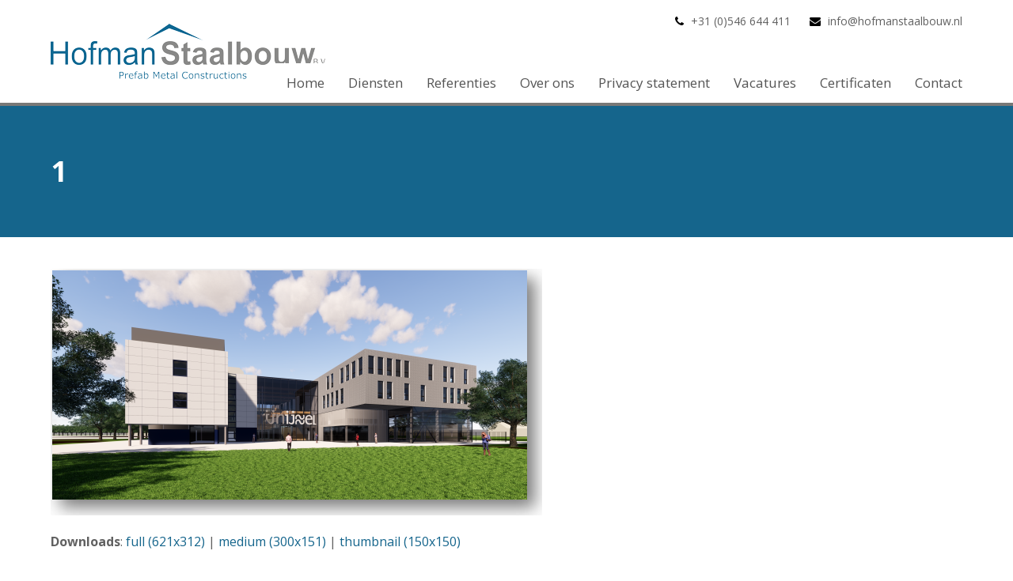

--- FILE ---
content_type: text/html; charset=UTF-8
request_url: https://www.hofmanstaalbouw.nl/referentie/nieuwbouw-velpercampus-te-nijmegen/1-9/
body_size: 8498
content:
<!doctype html>
<html lang="nl-NL" itemscope itemtype="http://schema.org/WebPage">
<head>
<meta charset="UTF-8">
<link rel="profile" href="http://gmpg.org/xfn/11">
<meta name='robots' content='index, follow, max-image-preview:large, max-snippet:-1, max-video-preview:-1' />
<meta name="generator" content="Total WordPress Theme v5.0.7">
<meta name="viewport" content="width=device-width, initial-scale=1">
<meta http-equiv="X-UA-Compatible" content="IE=edge" />
<!-- This site is optimized with the Yoast SEO plugin v26.8 - https://yoast.com/product/yoast-seo-wordpress/ -->
<title>1 - Hofman Staalbouw</title>
<link rel="canonical" href="https://www.hofmanstaalbouw.nl/referentie/nieuwbouw-velpercampus-te-nijmegen/1-9/" />
<meta property="og:locale" content="nl_NL" />
<meta property="og:type" content="article" />
<meta property="og:title" content="1 - Hofman Staalbouw" />
<meta property="og:url" content="https://www.hofmanstaalbouw.nl/referentie/nieuwbouw-velpercampus-te-nijmegen/1-9/" />
<meta property="og:site_name" content="Hofman Staalbouw" />
<meta property="article:modified_time" content="2019-09-05T09:18:20+00:00" />
<meta property="og:image" content="https://www.hofmanstaalbouw.nl/referentie/nieuwbouw-velpercampus-te-nijmegen/1-9" />
<meta property="og:image:width" content="621" />
<meta property="og:image:height" content="312" />
<meta property="og:image:type" content="image/png" />
<meta name="twitter:card" content="summary_large_image" />
<script type="application/ld+json" class="yoast-schema-graph">{"@context":"https://schema.org","@graph":[{"@type":"WebPage","@id":"https://www.hofmanstaalbouw.nl/referentie/nieuwbouw-velpercampus-te-nijmegen/1-9/","url":"https://www.hofmanstaalbouw.nl/referentie/nieuwbouw-velpercampus-te-nijmegen/1-9/","name":"1 - Hofman Staalbouw","isPartOf":{"@id":"https://www.hofmanstaalbouw.nl/#website"},"primaryImageOfPage":{"@id":"https://www.hofmanstaalbouw.nl/referentie/nieuwbouw-velpercampus-te-nijmegen/1-9/#primaryimage"},"image":{"@id":"https://www.hofmanstaalbouw.nl/referentie/nieuwbouw-velpercampus-te-nijmegen/1-9/#primaryimage"},"thumbnailUrl":"https://www.hofmanstaalbouw.nl/wp-content/uploads/2019/09/1.png","datePublished":"2019-09-05T09:12:11+00:00","dateModified":"2019-09-05T09:18:20+00:00","breadcrumb":{"@id":"https://www.hofmanstaalbouw.nl/referentie/nieuwbouw-velpercampus-te-nijmegen/1-9/#breadcrumb"},"inLanguage":"nl-NL","potentialAction":[{"@type":"ReadAction","target":["https://www.hofmanstaalbouw.nl/referentie/nieuwbouw-velpercampus-te-nijmegen/1-9/"]}]},{"@type":"ImageObject","inLanguage":"nl-NL","@id":"https://www.hofmanstaalbouw.nl/referentie/nieuwbouw-velpercampus-te-nijmegen/1-9/#primaryimage","url":"https://www.hofmanstaalbouw.nl/wp-content/uploads/2019/09/1.png","contentUrl":"https://www.hofmanstaalbouw.nl/wp-content/uploads/2019/09/1.png","width":621,"height":312},{"@type":"BreadcrumbList","@id":"https://www.hofmanstaalbouw.nl/referentie/nieuwbouw-velpercampus-te-nijmegen/1-9/#breadcrumb","itemListElement":[{"@type":"ListItem","position":1,"name":"Home","item":"https://www.hofmanstaalbouw.nl/"},{"@type":"ListItem","position":2,"name":"Nieuwbouw Velpercampus te Nijmegen","item":"https://www.hofmanstaalbouw.nl/referentie/nieuwbouw-velpercampus-te-nijmegen/"},{"@type":"ListItem","position":3,"name":"1"}]},{"@type":"WebSite","@id":"https://www.hofmanstaalbouw.nl/#website","url":"https://www.hofmanstaalbouw.nl/","name":"Hofman Staalbouw","description":"","publisher":{"@id":"https://www.hofmanstaalbouw.nl/#organization"},"potentialAction":[{"@type":"SearchAction","target":{"@type":"EntryPoint","urlTemplate":"https://www.hofmanstaalbouw.nl/?s={search_term_string}"},"query-input":{"@type":"PropertyValueSpecification","valueRequired":true,"valueName":"search_term_string"}}],"inLanguage":"nl-NL"},{"@type":"Organization","@id":"https://www.hofmanstaalbouw.nl/#organization","name":"Hofman Staalbouw","url":"https://www.hofmanstaalbouw.nl/","logo":{"@type":"ImageObject","inLanguage":"nl-NL","@id":"https://www.hofmanstaalbouw.nl/#/schema/logo/image/","url":"https://www.hofmanstaalbouw.nl/wp-content/uploads/2016/03/HofmanLogoTop-1-e1607680815729.png","contentUrl":"https://www.hofmanstaalbouw.nl/wp-content/uploads/2016/03/HofmanLogoTop-1-e1607680815729.png","width":350,"height":70,"caption":"Hofman Staalbouw"},"image":{"@id":"https://www.hofmanstaalbouw.nl/#/schema/logo/image/"}}]}</script>
<!-- / Yoast SEO plugin. -->
<link rel='dns-prefetch' href='//fonts.googleapis.com' />
<link rel="alternate" type="application/rss+xml" title="Hofman Staalbouw &raquo; feed" href="https://www.hofmanstaalbouw.nl/feed/" />
<link rel="alternate" type="application/rss+xml" title="Hofman Staalbouw &raquo; reacties feed" href="https://www.hofmanstaalbouw.nl/comments/feed/" />
<link rel="alternate" title="oEmbed (JSON)" type="application/json+oembed" href="https://www.hofmanstaalbouw.nl/wp-json/oembed/1.0/embed?url=https%3A%2F%2Fwww.hofmanstaalbouw.nl%2Freferentie%2Fnieuwbouw-velpercampus-te-nijmegen%2F1-9%2F" />
<link rel="alternate" title="oEmbed (XML)" type="text/xml+oembed" href="https://www.hofmanstaalbouw.nl/wp-json/oembed/1.0/embed?url=https%3A%2F%2Fwww.hofmanstaalbouw.nl%2Freferentie%2Fnieuwbouw-velpercampus-te-nijmegen%2F1-9%2F&#038;format=xml" />
<!-- This site uses the Google Analytics by ExactMetrics plugin v8.11.1 - Using Analytics tracking - https://www.exactmetrics.com/ -->
<!-- Opmerking: ExactMetrics is momenteel niet geconfigureerd op deze site. De site eigenaar moet authenticeren met Google Analytics in de ExactMetrics instellingen scherm. -->
<!-- No tracking code set -->
<!-- / Google Analytics by ExactMetrics -->
<style id='wp-img-auto-sizes-contain-inline-css'>
img:is([sizes=auto i],[sizes^="auto," i]){contain-intrinsic-size:3000px 1500px}
/*# sourceURL=wp-img-auto-sizes-contain-inline-css */
</style>
<!-- <link rel='stylesheet' id='js_composer_front-css' href='https://www.hofmanstaalbouw.nl/wp-content/plugins/js_composer/assets/css/js_composer.min.css?ver=8.4.1' media='all' /> -->
<link rel="stylesheet" type="text/css" href="//www.hofmanstaalbouw.nl/wp-content/cache/wpfc-minified/31l6s1ks/i0u4b.css" media="all"/>
<style id='classic-theme-styles-inline-css'>
/*! This file is auto-generated */
.wp-block-button__link{color:#fff;background-color:#32373c;border-radius:9999px;box-shadow:none;text-decoration:none;padding:calc(.667em + 2px) calc(1.333em + 2px);font-size:1.125em}.wp-block-file__button{background:#32373c;color:#fff;text-decoration:none}
/*# sourceURL=/wp-includes/css/classic-themes.min.css */
</style>
<link rel='stylesheet' id='wpex-google-font-open-sans-css' href='//fonts.googleapis.com/css2?family=Open+Sans:ital,wght@0,100;0,200;0,300;0,400;0,500;0,600;0,700;0,800;0,900;1,100;1,200;1,300;1,400;1,500;1,600;1,700;1,800;1,900&#038;display=swap&#038;subset=latin' media='all' />
<!-- <link rel='stylesheet' id='fancybox-css' href='https://www.hofmanstaalbouw.nl/wp-content/themes/Hofman/assets/lib/fancybox/jquery.fancybox.min.css?ver=3.5.7' media='all' /> -->
<!-- <link rel='stylesheet' id='wpex-style-css' href='https://www.hofmanstaalbouw.nl/wp-content/themes/Hofman-child/style.css?ver=5.0.7' media='all' /> -->
<link rel="stylesheet" type="text/css" href="//www.hofmanstaalbouw.nl/wp-content/cache/wpfc-minified/2epfbssh/i0u4b.css" media="all"/>
<!-- <link rel='stylesheet' id='wpex-mobile-menu-breakpoint-max-css' href='https://www.hofmanstaalbouw.nl/wp-content/themes/Hofman/assets/css/wpex-mobile-menu-breakpoint-max.css?ver=5.0.7' media='only screen and (max-width:959px)' /> -->
<link rel="stylesheet" type="text/css" href="//www.hofmanstaalbouw.nl/wp-content/cache/wpfc-minified/2azzye41/i0u4b.css" media="only screen and (max-width:959px)"/>
<!-- <link rel='stylesheet' id='wpex-mobile-menu-breakpoint-min-css' href='https://www.hofmanstaalbouw.nl/wp-content/themes/Hofman/assets/css/wpex-mobile-menu-breakpoint-min.css?ver=5.0.7' media='only screen and (min-width:960px)' /> -->
<link rel="stylesheet" type="text/css" href="//www.hofmanstaalbouw.nl/wp-content/cache/wpfc-minified/240an2ww/i0u4b.css" media="only screen and (min-width:960px)"/>
<!-- <link rel='stylesheet' id='wpex-wpbakery-css' href='https://www.hofmanstaalbouw.nl/wp-content/themes/Hofman/assets/css/wpex-wpbakery.css?ver=5.0.7' media='all' /> -->
<!-- <link rel='stylesheet' id='ticons-css' href='https://www.hofmanstaalbouw.nl/wp-content/themes/Hofman/assets/lib/ticons/css/ticons.min.css?ver=5.0.7' media='all' /> -->
<!-- <link rel='stylesheet' id='vcex-shortcodes-css' href='https://www.hofmanstaalbouw.nl/wp-content/themes/Hofman/assets/css/vcex-shortcodes.css?ver=5.0.7' media='all' /> -->
<link rel="stylesheet" type="text/css" href="//www.hofmanstaalbouw.nl/wp-content/cache/wpfc-minified/jz6ym4ch/i0u4b.css" media="all"/>
<script src='//www.hofmanstaalbouw.nl/wp-content/cache/wpfc-minified/jo89g8sh/i0u4b.js' type="text/javascript"></script>
<!-- <script src="https://www.hofmanstaalbouw.nl/wp-includes/js/jquery/jquery.min.js?ver=3.7.1" id="jquery-core-js"></script> -->
<!-- <script src="https://www.hofmanstaalbouw.nl/wp-includes/js/jquery/jquery-migrate.min.js?ver=3.4.1" id="jquery-migrate-js"></script> -->
<script></script><link rel="https://api.w.org/" href="https://www.hofmanstaalbouw.nl/wp-json/" /><link rel="alternate" title="JSON" type="application/json" href="https://www.hofmanstaalbouw.nl/wp-json/wp/v2/media/2460" /><link rel='shortlink' href='https://www.hofmanstaalbouw.nl/?p=2460' />
<link rel="icon" href="https://www.hofmanstaalbouw.nl/wp-content/uploads/2016/03/favicon.ico" sizes="32x32"><link rel="shortcut icon" href="https://www.hofmanstaalbouw.nl/wp-content/uploads/2016/03/favicon.ico"><link rel="preload" href="https://www.hofmanstaalbouw.nl/wp-content/themes/Hofman/assets/lib/ticons/fonts/ticons-webfont.woff2" type="font/woff2" as="font" crossorigin><noscript><style>body .wpex-vc-row-stretched, body .vc_row-o-full-height { visibility: visible; }</style></noscript><noscript><style> .wpb_animate_when_almost_visible { opacity: 1; }</style></noscript><style data-type="wpex-css" id="wpex-css">/*ACCENT COLOR*/.vc_toggle_total .vc_toggle_title,.vcex-module a:hover .wpex-heading,.vcex-icon-box-link-wrap:hover .wpex-heading,.wpex-text-accent,.wpex-hover-text-accent:hover,.wpex-accent-color,#site-navigation .dropdown-menu >li.menu-item >a:hover,#site-navigation .dropdown-menu >li.menu-item.current-menu-item >a,#site-navigation .dropdown-menu >li.menu-item.current-menu-parent >a,.modern-menu-widget a:hover,.theme-button.outline,.theme-button.clean,a,h1 a:hover,h2 a:hover,h3 a:hover,h4 a:hover,h5 a:hover,h6 a:hover,.entry-title a:hover,.meta a:hover,.wpex-heading a:hover{color:#15658c}.vcex-testimonials-fullslider .sp-button:hover,.vcex-testimonials-fullslider .sp-selected-button,.vcex-testimonials-fullslider.light-skin .sp-button:hover,.vcex-testimonials-fullslider.light-skin .sp-selected-button,.vcex-testimonials-fullslider .sp-button.sp-selected-button,.vcex-testimonials-fullslider .sp-button:hover,.wpex-bg-accent,.wpex-hover-bg-accent:hover,.wpex-bg-accent_alt,.wpex-hover-bg-accent_alt:hover,.wpex-badge,.wpex-accent-bg,input[type="submit"],.theme-button,button,.button,.active >.theme-button,.theme-button.active,.theme-button.outline:hover,.active >.theme-button.outline,.theme-button.outline.active,.theme-button.outline:hover,.post-edit a,.background-highlight,.tagcloud a:hover,.post-tags a:hover,.wpex-carousel .owl-dot.active,.wpex-carousel .owl-prev,.wpex-carousel .owl-next,body #header-two-search #header-two-search-submit,#site-navigation .menu-button >a >span.link-inner,.modern-menu-widget li.menu-item.current-menu-item a,#sidebar .widget_nav_menu .current-menu-item >a,.widget_nav_menu_accordion .widget_nav_menu li.menu-item.current-menu-item >a,#site-navigation-wrap.has-menu-underline .main-navigation-ul>li>a>.link-inner::after,#wp-calendar caption,#wp-calendar tbody td:hover a{background-color:#15658c}.wpb_tabs.tab-style-alternative-two .wpb_tabs_nav li.ui-tabs-active a{border-bottom-color:#15658c}.wpex-border-accent{border-color:#15658c}.wpex-hover-border-accent:hover{border-color:#15658c}.theme-button.outline{border-color:#15658c}.wpex-dropdown-top-border #site-navigation .dropdown-menu li.menu-item ul.sub-menu{border-top-color:#15658c}.theme-heading.border-w-color span.text{border-bottom-color:#15658c}/*ACCENT HOVER COLOR*/.wpex-bg-accent_alt,.wpex-hover-bg-accent_alt:hover,.post-edit a:hover,.theme-button:hover,input[type="submit"]:hover,button:hover,.button:hover,.active >.theme-button,.theme-button.active,.wpex-carousel .owl-prev:hover,.wpex-carousel .owl-next:hover,#site-navigation .menu-button >a >span.link-inner:hover{background-color:#15658c}.wpex-text-accent_alt,.wpex-hover-text-accent_alt:hover{color:#15658c}/*TYPOGRAPHY*/body{font-family:"Open Sans",sans-serif;font-weight:400;font-size:16px}#top-bar-content{font-size:12px}#site-navigation .dropdown-menu .link-inner{font-weight:400;font-style:normal;font-size:17px}/*CUSTOMIZER STYLING*/.page-header.wpex-supports-mods{padding-top:40px;padding-bottom:40px;background-color:#15658c;border-top-color:#15658c;border-bottom-color:#15658c}.page-header.wpex-supports-mods .page-header-title{color:#ffffff}.theme-button,input[type="submit"],button,.button,.added_to_cart{padding:8px 15px}.theme-button,input[type="submit"],button,#site-navigation .menu-button >a >span.link-inner,.button,.added_to_cart{border-radius:0;color:#0a0a0a}.theme-button:hover,input[type="submit"]:hover,button:hover,#site-navigation .menu-button >a:hover >span.link-inner,.button:hover,.added_to_cart:hover{background-color:#0a0a0a;color:#ffffff}#site-scroll-top{width:20px;height:20px;line-height:20px;font-size:15px;color:#333333;background-color:#efefef}.container,.boxed-main-layout #wrap{width:1200px}#site-header{background-color:#ffffff}#site-header-sticky-wrapper{background-color:#ffffff}#site-header-sticky-wrapper.is-sticky #site-header{background-color:#ffffff}.footer-has-reveal #site-header{background-color:#ffffff}#searchform-header-replace{background-color:#ffffff}body.wpex-has-vertical-header #site-header{background-color:#ffffff}#site-navigation .dropdown-menu >li.menu-item >a:hover,#site-navigation .dropdown-menu >li.menu-item.dropdown.sfHover >a{color:#ffffff;background-color:#797977}#site-navigation .dropdown-menu >li.menu-item.current-menu-item >a,#site-navigation .dropdown-menu >li.menu-item.current-menu-parent >a{color:#ffffff;background-color:#797977}#site-navigation .dropdown-menu >li.menu-item >a{background-color:#ffffff}#footer{background-color:#ffffff}#footer,.site-footer .widget-title,.site-footer .wpex-widget-heading{color:#0a0909}#footer a:not(.theme-button){color:#797977}#footer a:hover:not(.theme-button){color:#0a0a0a}.footer-widget .widget-title{text-align:center}.footer-box.col-1{width:20%}.footer-box.col-2{width:60%}.footer-box.col-3{width:20%}#footer-bottom{background:#ffffff;color:#0a0909}#footer-bottom p{color:#0a0909}#footer-bottom a{color:#797977}#footer-bottom a:hover{color:#0a0a0a}.vc_column-inner{margin-bottom:40px}</style><style id='global-styles-inline-css'>
:root{--wp--preset--aspect-ratio--square: 1;--wp--preset--aspect-ratio--4-3: 4/3;--wp--preset--aspect-ratio--3-4: 3/4;--wp--preset--aspect-ratio--3-2: 3/2;--wp--preset--aspect-ratio--2-3: 2/3;--wp--preset--aspect-ratio--16-9: 16/9;--wp--preset--aspect-ratio--9-16: 9/16;--wp--preset--color--black: #000000;--wp--preset--color--cyan-bluish-gray: #abb8c3;--wp--preset--color--white: #ffffff;--wp--preset--color--pale-pink: #f78da7;--wp--preset--color--vivid-red: #cf2e2e;--wp--preset--color--luminous-vivid-orange: #ff6900;--wp--preset--color--luminous-vivid-amber: #fcb900;--wp--preset--color--light-green-cyan: #7bdcb5;--wp--preset--color--vivid-green-cyan: #00d084;--wp--preset--color--pale-cyan-blue: #8ed1fc;--wp--preset--color--vivid-cyan-blue: #0693e3;--wp--preset--color--vivid-purple: #9b51e0;--wp--preset--gradient--vivid-cyan-blue-to-vivid-purple: linear-gradient(135deg,rgb(6,147,227) 0%,rgb(155,81,224) 100%);--wp--preset--gradient--light-green-cyan-to-vivid-green-cyan: linear-gradient(135deg,rgb(122,220,180) 0%,rgb(0,208,130) 100%);--wp--preset--gradient--luminous-vivid-amber-to-luminous-vivid-orange: linear-gradient(135deg,rgb(252,185,0) 0%,rgb(255,105,0) 100%);--wp--preset--gradient--luminous-vivid-orange-to-vivid-red: linear-gradient(135deg,rgb(255,105,0) 0%,rgb(207,46,46) 100%);--wp--preset--gradient--very-light-gray-to-cyan-bluish-gray: linear-gradient(135deg,rgb(238,238,238) 0%,rgb(169,184,195) 100%);--wp--preset--gradient--cool-to-warm-spectrum: linear-gradient(135deg,rgb(74,234,220) 0%,rgb(151,120,209) 20%,rgb(207,42,186) 40%,rgb(238,44,130) 60%,rgb(251,105,98) 80%,rgb(254,248,76) 100%);--wp--preset--gradient--blush-light-purple: linear-gradient(135deg,rgb(255,206,236) 0%,rgb(152,150,240) 100%);--wp--preset--gradient--blush-bordeaux: linear-gradient(135deg,rgb(254,205,165) 0%,rgb(254,45,45) 50%,rgb(107,0,62) 100%);--wp--preset--gradient--luminous-dusk: linear-gradient(135deg,rgb(255,203,112) 0%,rgb(199,81,192) 50%,rgb(65,88,208) 100%);--wp--preset--gradient--pale-ocean: linear-gradient(135deg,rgb(255,245,203) 0%,rgb(182,227,212) 50%,rgb(51,167,181) 100%);--wp--preset--gradient--electric-grass: linear-gradient(135deg,rgb(202,248,128) 0%,rgb(113,206,126) 100%);--wp--preset--gradient--midnight: linear-gradient(135deg,rgb(2,3,129) 0%,rgb(40,116,252) 100%);--wp--preset--font-size--small: 13px;--wp--preset--font-size--medium: 20px;--wp--preset--font-size--large: 36px;--wp--preset--font-size--x-large: 42px;--wp--preset--spacing--20: 0.44rem;--wp--preset--spacing--30: 0.67rem;--wp--preset--spacing--40: 1rem;--wp--preset--spacing--50: 1.5rem;--wp--preset--spacing--60: 2.25rem;--wp--preset--spacing--70: 3.38rem;--wp--preset--spacing--80: 5.06rem;--wp--preset--shadow--natural: 6px 6px 9px rgba(0, 0, 0, 0.2);--wp--preset--shadow--deep: 12px 12px 50px rgba(0, 0, 0, 0.4);--wp--preset--shadow--sharp: 6px 6px 0px rgba(0, 0, 0, 0.2);--wp--preset--shadow--outlined: 6px 6px 0px -3px rgb(255, 255, 255), 6px 6px rgb(0, 0, 0);--wp--preset--shadow--crisp: 6px 6px 0px rgb(0, 0, 0);}:where(.is-layout-flex){gap: 0.5em;}:where(.is-layout-grid){gap: 0.5em;}body .is-layout-flex{display: flex;}.is-layout-flex{flex-wrap: wrap;align-items: center;}.is-layout-flex > :is(*, div){margin: 0;}body .is-layout-grid{display: grid;}.is-layout-grid > :is(*, div){margin: 0;}:where(.wp-block-columns.is-layout-flex){gap: 2em;}:where(.wp-block-columns.is-layout-grid){gap: 2em;}:where(.wp-block-post-template.is-layout-flex){gap: 1.25em;}:where(.wp-block-post-template.is-layout-grid){gap: 1.25em;}.has-black-color{color: var(--wp--preset--color--black) !important;}.has-cyan-bluish-gray-color{color: var(--wp--preset--color--cyan-bluish-gray) !important;}.has-white-color{color: var(--wp--preset--color--white) !important;}.has-pale-pink-color{color: var(--wp--preset--color--pale-pink) !important;}.has-vivid-red-color{color: var(--wp--preset--color--vivid-red) !important;}.has-luminous-vivid-orange-color{color: var(--wp--preset--color--luminous-vivid-orange) !important;}.has-luminous-vivid-amber-color{color: var(--wp--preset--color--luminous-vivid-amber) !important;}.has-light-green-cyan-color{color: var(--wp--preset--color--light-green-cyan) !important;}.has-vivid-green-cyan-color{color: var(--wp--preset--color--vivid-green-cyan) !important;}.has-pale-cyan-blue-color{color: var(--wp--preset--color--pale-cyan-blue) !important;}.has-vivid-cyan-blue-color{color: var(--wp--preset--color--vivid-cyan-blue) !important;}.has-vivid-purple-color{color: var(--wp--preset--color--vivid-purple) !important;}.has-black-background-color{background-color: var(--wp--preset--color--black) !important;}.has-cyan-bluish-gray-background-color{background-color: var(--wp--preset--color--cyan-bluish-gray) !important;}.has-white-background-color{background-color: var(--wp--preset--color--white) !important;}.has-pale-pink-background-color{background-color: var(--wp--preset--color--pale-pink) !important;}.has-vivid-red-background-color{background-color: var(--wp--preset--color--vivid-red) !important;}.has-luminous-vivid-orange-background-color{background-color: var(--wp--preset--color--luminous-vivid-orange) !important;}.has-luminous-vivid-amber-background-color{background-color: var(--wp--preset--color--luminous-vivid-amber) !important;}.has-light-green-cyan-background-color{background-color: var(--wp--preset--color--light-green-cyan) !important;}.has-vivid-green-cyan-background-color{background-color: var(--wp--preset--color--vivid-green-cyan) !important;}.has-pale-cyan-blue-background-color{background-color: var(--wp--preset--color--pale-cyan-blue) !important;}.has-vivid-cyan-blue-background-color{background-color: var(--wp--preset--color--vivid-cyan-blue) !important;}.has-vivid-purple-background-color{background-color: var(--wp--preset--color--vivid-purple) !important;}.has-black-border-color{border-color: var(--wp--preset--color--black) !important;}.has-cyan-bluish-gray-border-color{border-color: var(--wp--preset--color--cyan-bluish-gray) !important;}.has-white-border-color{border-color: var(--wp--preset--color--white) !important;}.has-pale-pink-border-color{border-color: var(--wp--preset--color--pale-pink) !important;}.has-vivid-red-border-color{border-color: var(--wp--preset--color--vivid-red) !important;}.has-luminous-vivid-orange-border-color{border-color: var(--wp--preset--color--luminous-vivid-orange) !important;}.has-luminous-vivid-amber-border-color{border-color: var(--wp--preset--color--luminous-vivid-amber) !important;}.has-light-green-cyan-border-color{border-color: var(--wp--preset--color--light-green-cyan) !important;}.has-vivid-green-cyan-border-color{border-color: var(--wp--preset--color--vivid-green-cyan) !important;}.has-pale-cyan-blue-border-color{border-color: var(--wp--preset--color--pale-cyan-blue) !important;}.has-vivid-cyan-blue-border-color{border-color: var(--wp--preset--color--vivid-cyan-blue) !important;}.has-vivid-purple-border-color{border-color: var(--wp--preset--color--vivid-purple) !important;}.has-vivid-cyan-blue-to-vivid-purple-gradient-background{background: var(--wp--preset--gradient--vivid-cyan-blue-to-vivid-purple) !important;}.has-light-green-cyan-to-vivid-green-cyan-gradient-background{background: var(--wp--preset--gradient--light-green-cyan-to-vivid-green-cyan) !important;}.has-luminous-vivid-amber-to-luminous-vivid-orange-gradient-background{background: var(--wp--preset--gradient--luminous-vivid-amber-to-luminous-vivid-orange) !important;}.has-luminous-vivid-orange-to-vivid-red-gradient-background{background: var(--wp--preset--gradient--luminous-vivid-orange-to-vivid-red) !important;}.has-very-light-gray-to-cyan-bluish-gray-gradient-background{background: var(--wp--preset--gradient--very-light-gray-to-cyan-bluish-gray) !important;}.has-cool-to-warm-spectrum-gradient-background{background: var(--wp--preset--gradient--cool-to-warm-spectrum) !important;}.has-blush-light-purple-gradient-background{background: var(--wp--preset--gradient--blush-light-purple) !important;}.has-blush-bordeaux-gradient-background{background: var(--wp--preset--gradient--blush-bordeaux) !important;}.has-luminous-dusk-gradient-background{background: var(--wp--preset--gradient--luminous-dusk) !important;}.has-pale-ocean-gradient-background{background: var(--wp--preset--gradient--pale-ocean) !important;}.has-electric-grass-gradient-background{background: var(--wp--preset--gradient--electric-grass) !important;}.has-midnight-gradient-background{background: var(--wp--preset--gradient--midnight) !important;}.has-small-font-size{font-size: var(--wp--preset--font-size--small) !important;}.has-medium-font-size{font-size: var(--wp--preset--font-size--medium) !important;}.has-large-font-size{font-size: var(--wp--preset--font-size--large) !important;}.has-x-large-font-size{font-size: var(--wp--preset--font-size--x-large) !important;}
/*# sourceURL=global-styles-inline-css */
</style>
</head>
<body class="attachment wp-singular attachment-template-default single single-attachment postid-2460 attachmentid-2460 attachment-png wp-custom-logo wp-embed-responsive wp-theme-Hofman wp-child-theme-Hofman-child wpex-theme wpex-responsive full-width-main-layout no-composer wpex-live-site wpex-has-primary-bottom-spacing content-full-width has-topbar sidebar-widget-icons hasnt-overlay-header wpex-mobile-toggle-menu-icon_buttons has-mobile-menu wpex-share-p-horizontal wpex-disable-mm-focus-styles wpb-js-composer js-comp-ver-8.4.1 vc_responsive">
<div class="wpex-site-overlay"></div>
<a href="#content" class="skip-to-content">skip to Main Content</a><span data-ls_id="#site_top"></span>
<div id="outer-wrap" class="wpex-clr">
<div id="wrap" class="wpex-clr">
<div id="top-bar-wrap" class="wpex-text-sm wpex-border-b wpex-border-main wpex-border-solid">
<div id="top-bar" class="container wpex-relative wpex-py-15 wpex-md-flex wpex-justify-between wpex-items-center wpex-text-center wpex-md-text-initial wpex-flex-row-reverse">
<div id="top-bar-content" class="has-content top-bar-right wpex-clr">
<span class="ticon ticon-phone" style="color:#000;margin-right:5px;"></span> +31 (0)546 644 411 <span class="ticon ticon-envelope" style="color:#000;margin-left:20px;margin-right:5px;"></span> 
<a href="mailto:info@hofmanstaalbouw.nl">
info@hofmanstaalbouw.nl</a>
</div>
</div>
</div>
<header id="site-header" class="header-one custom-bg dyn-styles wpex-clr" itemscope="itemscope" itemtype="http://schema.org/WPHeader">
<div id="site-header-inner" class="container wpex-clr">
<div id="site-logo" class="site-branding header-one-logo wpex-clr">
<div id="site-logo-inner" class="wpex-clr"><a href="https://www.hofmanstaalbouw.nl/" rel="home" class="main-logo"><img src="https://www.hofmanstaalbouw.nl/wp-content/uploads/2016/03/HofmanLogoTop-1-e1607680815729.png" alt="Hofman Staalbouw" class="logo-img" data-no-retina data-skip-lazy /></a></div>
</div>
<div id="site-navigation-wrap" class="navbar-style-one wpex-dropdowns-caret hide-at-mm-breakpoint wpex-clr">
<nav id="site-navigation" class="navigation main-navigation main-navigation-one wpex-clr" itemscope="itemscope" itemtype="http://schema.org/SiteNavigationElement" aria-label="Main menu">
<ul id="menu-navigatie" class="dropdown-menu main-navigation-ul sf-menu"><li id="menu-item-18" class="menu-item menu-item-type-post_type menu-item-object-page menu-item-home menu-item-18"><a href="https://www.hofmanstaalbouw.nl/"><span class="link-inner">Home</span></a></li>
<li id="menu-item-17" class="menu-item menu-item-type-post_type menu-item-object-page menu-item-17"><a href="https://www.hofmanstaalbouw.nl/diensten/"><span class="link-inner">Diensten</span></a></li>
<li id="menu-item-5862" class="menu-item menu-item-type-post_type menu-item-object-page menu-item-5862"><a href="https://www.hofmanstaalbouw.nl/referenties/"><span class="link-inner">Referenties</span></a></li>
<li id="menu-item-16" class="menu-item menu-item-type-post_type menu-item-object-page menu-item-16"><a href="https://www.hofmanstaalbouw.nl/over-ons/"><span class="link-inner">Over ons</span></a></li>
<li id="menu-item-1625" class="menu-item menu-item-type-post_type menu-item-object-page menu-item-1625"><a href="https://www.hofmanstaalbouw.nl/privacy-statement/"><span class="link-inner">Privacy statement</span></a></li>
<li id="menu-item-534" class="menu-item menu-item-type-post_type menu-item-object-page menu-item-534"><a href="https://www.hofmanstaalbouw.nl/vacatures/"><span class="link-inner">Vacatures</span></a></li>
<li id="menu-item-526" class="menu-item menu-item-type-post_type menu-item-object-page menu-item-526"><a href="https://www.hofmanstaalbouw.nl/certificaten/"><span class="link-inner">Certificaten</span></a></li>
<li id="menu-item-14" class="menu-item menu-item-type-post_type menu-item-object-page menu-item-14"><a href="https://www.hofmanstaalbouw.nl/contact/"><span class="link-inner">Contact</span></a></li>
</ul>
</nav>
</div>
<div id="mobile-menu" class="wpex-mobile-menu-toggle show-at-mm-breakpoint">
<div class="wpex-inline-flex wpex-items-center">
<a href="#" class="mobile-menu-toggle" role="button" aria-label="Toggle Mobile menu" aria-expanded="false"><span class="wpex-bars" aria-hidden="true"><span></span></span></a>			</div>
</div></div>
</header>
<main id="main" class="site-main wpex-clr">
<header class="page-header default-page-header wpex-supports-mods wpex-relative wpex-mb-40 wpex-bg-gray-100 wpex-py-20 wpex-border-t wpex-border-b wpex-border-solid wpex-border-gray-200 wpex-text-gray-700">
<div class="page-header-inner container wpex-md-flex wpex-md-flex-wrap wpex-md-items-center wpex-md-justify-between">
<div class="page-header-content wpex-md-mr-15">
<h1 class="page-header-title wpex-block wpex-m-0 wpex-inherit-font-family wpex-not-italic wpex-tracking-normal wpex-leading-normal wpex-font-normal wpex-text-2xl wpex-text-gray-900"itemprop="headline">
<span>1</span>
</h1>
</div>
<div class="page-header-aside wpex-md-text-right"></div></div>
</header>
<div class="container wpex-clr">
<div id="primary" class="content-area">
<div id="content" class="site-content">
<div id="attachment-post-media"><img width="621" height="312" src="https://www.hofmanstaalbouw.nl/wp-content/uploads/2019/09/1.png" class="wpex-align-middle" alt="" decoding="async" fetchpriority="high" srcset="https://www.hofmanstaalbouw.nl/wp-content/uploads/2019/09/1.png 621w, https://www.hofmanstaalbouw.nl/wp-content/uploads/2019/09/1-300x151.png 300w" sizes="(max-width: 621px) 100vw, 621px" /></div>
<div id="attachment-post-content" class="entry wpex-mt-20 wpex-clr"></div>
<div id="attachment-post-footer" class="wpex-mt-20 wpex-last-mb-0">
<strong>Downloads</strong>: <a href="https://www.hofmanstaalbouw.nl/wp-content/uploads/2019/09/1.png" title="full (621x312)">full (621x312)</a> | <a href="https://www.hofmanstaalbouw.nl/wp-content/uploads/2019/09/1-300x151.png" title="medium (300x151)">medium (300x151)</a> | <a href="https://www.hofmanstaalbouw.nl/wp-content/uploads/2019/09/1-150x150.png" title="thumbnail (150x150)">thumbnail (150x150)</a>						</div>
</div>
</div>
</div>

</main><!-- #main-content -->                
<footer id="footer" class="site-footer wpex-bg-gray-A900 wpex-text-gray-600" itemscope="itemscope" itemtype="http://schema.org/WPFooter">
<div id="footer-inner" class="container wpex-pt-40 wpex-clr">
<div id="footer-widgets" class="wpex-row wpex-clr gap-30">
<div class="footer-box span_1_of_3 col col-1"><div id="text-3" class="footer-widget widget wpex-pb-40 wpex-clr widget_text">			<div class="textwidget"></div>
</div></div>
<div class="footer-box span_1_of_3 col col-2"><div id="text-2" class="footer-widget widget wpex-pb-40 wpex-clr widget_text">			<div class="textwidget"><p class="copyright-text"><strong>© 2024 Hofman Staalbouw</strong> – Ontwikkeld door <a href="http://creativework.nl" target="_blank" rel="noopener">Creative Work</a></p>
<div class="certificeringen">
<div class="certificering"><img decoding="async" src="https://www.hofmanstaalbouw.nl/wp-content/uploads/2024/11/EBN-voor-mail-en-website.png" alt="certificeringen" width="450" /></div>
</div>
</div>
</div></div>
<div class="footer-box span_1_of_3 col col-3"><div id="text-4" class="footer-widget widget wpex-pb-40 wpex-clr widget_text">			<div class="textwidget"></div>
</div></div>
</div></div>
</footer>
<div class="footer-logo-bg">
<img src="/wp-content/themes/Hofman-child/img/logo_bg.png" />
</div>
</div><!-- #wrap -->
</div><!-- .outer-wrap -->
<script type="speculationrules">
{"prefetch":[{"source":"document","where":{"and":[{"href_matches":"/*"},{"not":{"href_matches":["/wp-*.php","/wp-admin/*","/wp-content/uploads/*","/wp-content/*","/wp-content/plugins/*","/wp-content/themes/Hofman-child/*","/wp-content/themes/Hofman/*","/*\\?(.+)"]}},{"not":{"selector_matches":"a[rel~=\"nofollow\"]"}},{"not":{"selector_matches":".no-prefetch, .no-prefetch a"}}]},"eagerness":"conservative"}]}
</script>
<script id="wpex-core-js-extra">
var wpexLocalize = {"ajaxurl":"https://www.hofmanstaalbouw.nl/wp-admin/admin-ajax.php","isRTL":"","mainLayout":"full-width","menuSearchStyle":"disabled","siteHeaderStyle":"one","megaMenuJS":"1","superfishDelay":"600","superfishSpeed":"fast","superfishSpeedOut":"fast","menuWidgetAccordion":"1","hasMobileMenu":"1","mobileMenuBreakpoint":"959","mobileMenuStyle":"toggle","mobileMenuToggleStyle":"icon_buttons","mobileMenuAriaLabel":"Mobile menu","mobileMenuCloseAriaLabel":"Toggle Mobile menu","responsiveDataBreakpoints":{"tl":"1024px","tp":"959px","pl":"767px","pp":"479px"},"i18n":{"openSubmenu":"Open submenu of %s","closeSubmenu":"Close submenu of %s"},"loadMore":{"text":"Load More","loadingText":"Laden&hellip;","failedText":"Failed to load posts."},"animateMobileToggle":"1","mobileToggleMenuPosition":"absolute","autoLightbox":".wpb_text_column a:has(img), body.no-composer .entry a:has(img)","customSelects":".widget_categories form,.widget_archive select,.vcex-form-shortcode select","scrollToHash":"1","scrollToHashTimeout":"500","localScrollTargets":"li.local-scroll a, a.local-scroll, .local-scroll-link, .local-scroll-link \u003E a","localScrollUpdateHash":"","localScrollHighlight":"1","localScrollSpeed":"1000","localScrollEasing":"easeInOutExpo"};
//# sourceURL=wpex-core-js-extra
</script>
<script src="https://www.hofmanstaalbouw.nl/wp-content/themes/Hofman/assets/js/total.min.js?ver=5.0.7" id="wpex-core-js"></script>
<script id="fancybox-js-extra">
var wpexLightboxSettings = {"animationEffect":"fade","zoomOpacity":"auto","animationDuration":"366","transitionEffect":"fade","transitionDuration":"366","gutter":"50","loop":"","arrows":"1","infobar":"1","smallBtn":"auto","closeExisting":"1","buttons":["zoom","slideShow","close","thumbs"],"slideShow":{"autoStart":false,"speed":3000},"lang":"en","i18n":{"en":{"CLOSE":"Close","NEXT":"Volgende","PREV":"Vorige","ERROR":"The requested content cannot be loaded. Please try again later.","PLAY_START":"Start slideshow","PLAY_STOP":"Pause slideshow","FULL_SCREEN":"Full screen","THUMBS":"Miniaturen","DOWNLOAD":"Download","SHARE":"Delen","ZOOM":"Zoom"}},"thumbs":{"autoStart":false,"hideOnClose":true,"axis":"y"}};
//# sourceURL=fancybox-js-extra
</script>
<script src="https://www.hofmanstaalbouw.nl/wp-content/themes/Hofman/assets/lib/fancybox/jquery.fancybox.min.js?ver=3.5.7" id="fancybox-js"></script>
<script src="https://www.hofmanstaalbouw.nl/wp-content/themes/Hofman/assets/js/core/hoverIntent.min.js?ver=1.10.1" id="wpex-hoverintent-js"></script>
<script src="https://www.hofmanstaalbouw.nl/wp-content/themes/Hofman/assets/js/core/supersubs.min.js?ver=0.3b" id="wpex-supersubs-js"></script>
<script src="https://www.hofmanstaalbouw.nl/wp-content/themes/Hofman/assets/js/core/superfish.min.js?ver=1.7.4" id="wpex-superfish-js"></script>
<script src="https://www.hofmanstaalbouw.nl/wp-content/themes/Hofman/assets/js/core/jquery.easing.min.js?ver=1.3.2" id="wpex-easing-js"></script>
<script src="https://www.hofmanstaalbouw.nl/wp-content/plugins/total-theme-core/inc/wpbakery/assets/js/vcex-shortcodes.min.js?ver=1.2.6" id="vcex-shortcodes-js"></script>
<script></script>
</body>
</html><!-- WP Fastest Cache file was created in 0.759 seconds, on 24 January 2026 @ 06:10 -->